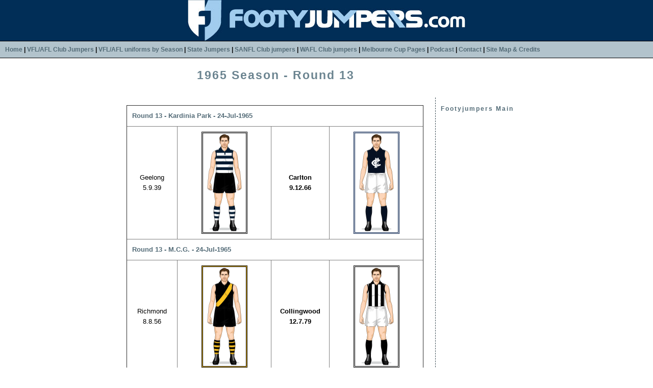

--- FILE ---
content_type: text/html
request_url: https://footyjumpers.com/1965R13.htm
body_size: 1575
content:

<!DOCTYPE HTML PUBLIC "-//W3C//DTD HTML 4.01 Transitional//EN">
<HTML>
<HEAD>
<META http-equiv="Content-Type" content="text/html; charset=windows-1252">
<title>1965 Games</TITLE>
<META name="description" content="add your site description here">
<META name="keywords" content="add your search engine keywords here separated by commas">
<META name="GENERATOR" content="Microsoft FrontPage 12.0">
<META name="ProgId" content="FrontPage.Editor.Document">
<LINK rel="stylesheet" type="text/css" href="style.css">
<style type="text/css">
.style1 {text-align: center;}
</style>
<!-- Global site tag (gtag.js) - Google Analytics --><script async src="https://www.googletagmanager.com/gtag/js?id=UA-63029982-3"></script><script> window.dataLayer = window.dataLayer || [];  function gtag(){dataLayer.push(arguments);}  gtag('js', new Date());  gtag('config', 'UA-63029982-3');</script></HEAD><BODY topmargin="0" leftmargin="0" marginwidth="0" marginheight="0">
<DIV align="left">
<TABLE border="0" cellpadding="0" cellspacing="0" style="border-collapse: collapse" width="100%">
<TR>
<TD width="100%" class="imageborder"><p align="center">
<IMG border="0" src="images/logo.jpg" width="600" height="80"></TD>
</TR>
</TABLE>
</DIV>
<DIV align="left">
<TABLE border="0" cellpadding="0" cellspacing="0" style="border-collapse: collapse" width="100%">
<TR>
<TD width="100%" class="borders">
 <a href="http://www.footyjumpers.com/" class="style1">Home</a><span class="style1"> | </span><a href="clubs.htm" class="style1">VFL/AFL Club Jumpers</a><span class="style1"> | </span><a href="seasons.htm" class="style1">VFL/AFL uniforms by Season</a></span> | <a href="soo.htm" class="style1">State Jumpers</a><span class="style1"> | </span><a href="sanfl.htm" class="style1">SANFL Club jumpers</a><span class="style1"> | </span><a href="wafl.htm" class="style1">WAFL Club jumpers</a><span class="style1"> |
     </span><a href="melbournecup.htm" class="style1">Melbourne Cup Pages</a><span class="style1"> | </span><a href="podcast.htm" class="style1">Podcast</a><span class="style1"> | </span><a href="contact.htm" class="style1">Contact</a><span class="style1"> | </span><a href="sitemap.htm" class="style1">Site Map & Credits</a><span class="style1">
     </TD>
</TABLE>
<DIV class="style3">
<TABLE border="0" cellpadding="0" cellspacing="0" style="border-collapse: collapse" width="100%">
</TABLE>
<TR style='font-style: normal; font-variant: normal; font-weight: normal; font-size: 10pt; font-family: Verdana; line-height: 20px'>
<TD width='106' valign='top' style='font-style: normal; font-variant: normal; font-weight: normal; font-size: 10pt; font-family: Verdana; line-height: 20px'>
<TD width='356' valign='top' style='font-style: normal; font-variant: normal; font-weight: normal; font-size: 10pt; font-family: Verdana; line-height: 5px'>
<DIV align="center">
<CENTER>
<TABLE border="0" cellpadding="0" cellspacing="0" style="border-collapse: collapse" width="824">
<TR>
<TD width="586" class="plain" valign="top" style="height: 77px">
<H1 align="left" class="style1">1965 Season - Round 13</H1>
</TD>
<TD width="158" class="plain" valign="top" style="height: 77px">
<P align="center">&nbsp;</P>
</TD></TR><TR>
<TD width="585" class="textarea" valign="top">
<TABLE border="1" cellspacing="0" style="border-collapse: collapse; font-style:normal; font-variant:normal; font-weight:normal; font-size:10pt; font-family:Verdana; line-height:20px" width="582" cellpadding="10">

<Tr><td colspan="4"><p><strong><a href="https://afltables.com/afl/stats/games/1965/030919650724.html">Round 13 - Kardinia Park - 24-Jul-1965</strong></td>
<tr><td align="center">Geelong<br>5.9.39<td align="center"><A href="images/Geelong-Uniform1961Back.png"><img src="images/Geelong-Uniform1961.png" width="90" height="200"></td>
<td align="center"><strong>Carlton<br>9.12.66</strong><td align="center"><A href="images/Carlton-Uniform1960W-Back.png"><img src="images/Carlton-Uniform1960W.png" width="90" height="200"></td>
<Tr><td colspan="4"><p><strong><a href="https://afltables.com/afl/stats/games/1965/041419650724.html">Round 13 - M.C.G. - 24-Jul-1965</strong></td>
<tr><td align="center">Richmond<br>8.8.56<td align="center" style="width: 163px"><A href="images/Richmond-Uniform1960Back.png"><img src="images/Richmond-Uniform1960.png" width="90" height="200"></td>
<td align="center"><strong>Collingwood<br>12.7.79</strong><td align="center"><A href="images/Collingwood-Uniform1960W-Back.png"><img src="images/Collingwood-Uniform1960W.png" width="90" height="200"></td>
<Tr><td colspan="4"><p><strong><a href="https://afltables.com/afl/stats/games/1965/051019650724.html">Round 13 - Glenferrie Oval - 24-Jul-1965</strong></td>
<tr><td align="center">Hawthorn<br>7.5.47<td align="center" style="width: 163px"><A href="images/Hawthorn-Uniform1962Back.png"><img src="images/Hawthorn-Uniform1962.png" width="90" height="200"></td>
<td align="center"><strong>Essendon<br>10.11.71</strong><td align="center"><A href="images/Essendon-Uniform1962W-Back.png"><img src="images/Essendon-Uniform1962W.png" width="90" height="200"></td>
<Tr><td colspan="4"><p><strong><a href="https://afltables.com/afl/stats/games/1965/060719650724.html">Round 13 - Brunswick St - 24-Jul-1965</strong></td>
<tr><td align="center"><strong>Fitzroy<br>7.13.55</strong><td align="center"><A href="images/Fitzroy-Uniform1960Back.png"><img src="images/Fitzroy-Uniform1960.png" width="90" height="200"></td>
<td align="center">Footscray<br>6.6.42<td align="center" style="width: 163px"><A href="images/Footscray-Uniform1961W-Back.png"><img src="images/Footscray-Uniform1961W.png" width="90" height="200"></td>
<Tr><td colspan="4"><p><strong><a href="https://afltables.com/afl/stats/games/1965/111219650724.html">Round 13 -    Coburg Oval - 24-Jul-1965</strong></td>
<tr><td align="center"><strong>North<br>Melbourne<br>11.15.81</strong><td align="center"><A href="images/North-Melbourne-Uniform1961Back.png"><img src="images/North-Melbourne-Uniform1961.png" width="90" height="200"></td>
<td align="center">Melbourne<br>9.6.60<td align="center" style="width: 163px"><A href="images/Melbourne-Uniform1960W-Back.png"><img src="images/Melbourne-Uniform1960W.png" width="90" height="200"></td>
<Tr><td colspan="4"><p><strong><a href="https://afltables.com/afl/stats/games/1965/151619650724.html">Round 13 - Moorabbin Oval - 24-Jul-1965</strong></td>
<tr><td align="center"><strong>St.Kilda<br>18.9.117</strong><td align="center"><A href="images/StKilda-Uniform1963Back.png"><img src="images/StKilda-Uniform1963.png" width="90" height="200"></td>
<td align="center">South<br>Melbourne<br>6.12.48<td align="center" style="width: 163px"><A href="images/South-Melbourne-Uniform1960W-Back.png"><img src="images/South-Melbourne-Uniform1960W.png" width="90" height="200"></td>

</TABLE><TABLE>
<p>
<TD valign="top" style="font-style: normal; font-variant: normal; font-weight: normal; font-size: 10pt; font-family: Verdana; line-height: 20px; width: 800px;">
<A href="1965R12.htm"><IMG border="0" src="images/Previous.png" align="left" width="147" height="97">  
<A href="1965R14.htm"><IMG border="0" src="images/Next.png" align="right" width="147" height="97"></A></TD>
</TABLE>
</TD>
<TD width="188" class="rightside" valign="top">
<H2 align="center"><SPAN style="font-weight: 700; letter-spacing: 2">
<font style="font-size: 9pt"><a href="index.htm">Footyjumpers Main</a></font></SPAN></H2>
</TD>
</TR>
<TR>
<TD width="586" class="plain" valign="top">
<P class="tiny" align="center"><b>www.footyjumpers.com © 2018</TD>
<TD width="158" class="plain" valign="top">
      <p align="center" class="tiny">
      &nbsp;</TD>
</TR>
</TABLE>
</CENTER>
</DIV>
</BODY>
</HTML>


--- FILE ---
content_type: text/css
request_url: https://footyjumpers.com/style.css
body_size: 444
content:
BODY {
background-color : #FFFFFF;
font-family : Verdana, Arial, sans-serif;
font-size: 80%;
margin: 0;
scrollbar-arrow-color: #000000;
scrollbar-face-color: #8CA5B2;
scrollbar-3dlight-color: #8CA5B2;
scrollbar-highlight-color: #000000;
scrollbar-shadow-color: #8CA5B2;
scrollbar-darkshadow-color: #000000;
scrollbar-track-color: #B2C3CC;
}

P, TD, LI, UL, Table {
font-family : Verdana, Arial, sans-serif;
font-size : 100%;
}
/* this group sets the normal link colors */

A:LINK {color : #536B77; font-weight: bold; text-decoration: none;}
A:VISITED {color : #536B77; font-weight: bold; text-decoration : none;}
A:HOVER {color : #FFFFFF; font-weight: bold; background: #536B77; text-decoration : none;}
A:ACTIVE {color : #536B77; font-weight: bold; text-decoration : none;}

li {
list-style-image: url('images/bullet.gif');
}

H1 {
font-family: "Trebuchet MS", "Comic Sans MS", Arial, sans-serif;
text-align: left;
font-size: 1.8em;
font-weight: bold;
letter-spacing: 2px;
color : #6B8490;
margin: 0px;
}

h2 {
color: #3C4D55;
font-family: "Trebuchet MS", "Comic Sans MS", Arial, sans-serif;
text-align: left;
font-size: 1.4em;
font-weight: bold;
letter-spacing: 3px;
}

H3, H4, H5, H6 {
font-size : 13px;
font-weight : bold;
color : #6B8490;
}

.imageborder {
padding: 0px;
background-image: url('images/cell1.jpg') }

.borders {
font-family : Verdana, Arial, sans-serif;
background: #B2C3CC;
color: #000000;
line-height: normal;
border-top: 1px solid #000000;
border-bottom: 1px solid #000000;
padding: 10px;
font-size: 90%;
font-weight: bold;
}

.plain {
padding: 20px;
}

.rightside {
font-family : Verdana, Arial, sans-serif;
border-left: 1px dashed #3C4D55;
text-align: justify;
background: #FFFFFF;
padding-left: 10px;
padding-right: 0px;
padding-top: 15px;
padding-bottom: 15px;
}

.textarea {
font-family : Verdana, Arial, sans-serif;
text-align: justify;
background: #FFFFFF;
line-height: 18px;
padding-left: 20px;
padding-right: 20px;
padding-top: 15px;
padding-bottom: 15px;
}

.tiny {
font-size: 80%;
letter-spacing: 1;
font-weight-bold
}

.special {
border: 1px dotted #3C4D55;
padding: 5px;
font-size: 80%;
line-height: 20px;
}